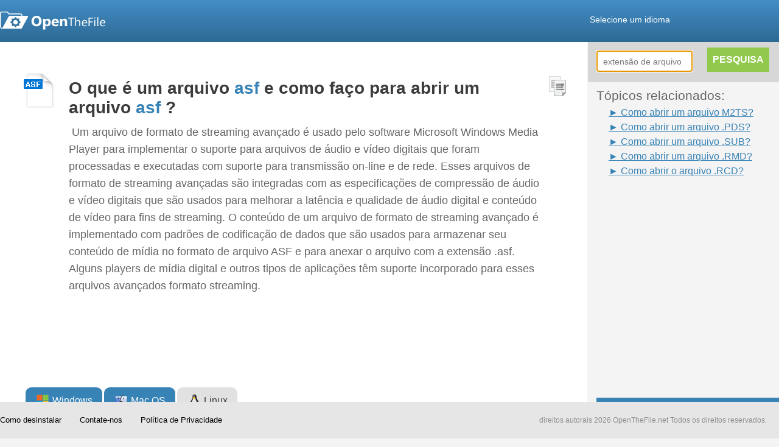

--- FILE ---
content_type: text/html; charset=UTF-8
request_url: https://www.openthefile.net/pt/extension/asf
body_size: 10200
content:

<HTML xmlns="http://www.w3.org/1999/xhtml" dir="ltr" lang="pt">
  <HEAD> 
    <!-- Google Tag Manager -->  
<SCRIPT>(function(w,d,s,l,i){w[l]=w[l]||[];w[l].push({'gtm.start':
new Date().getTime(),event:'gtm.js'});var f=d.getElementsByTagName(s)[0],
j=d.createElement(s),dl=l!='dataLayer'?'&l='+l:'';j.async=true;j.src=
'https://www.googletagmanager.com/gtm.js?id='+i+dl;f.parentNode.insertBefore(j,f);
})(window,document,'script','dataLayer','GTM-TXVWJFJ');</SCRIPT>  
    <SCRIPT>(function(w,d,s,l,i){w[l]=w[l]||[];w[l].push({'gtm.start':
new Date().getTime(),event:'gtm.js'});var f=d.getElementsByTagName(s)[0],
j=d.createElement(s),dl=l!='dataLayer'?'&l='+l:'';j.async=true;j.src=
'https://www.googletagmanager.com/gtm.js?id='+i+dl;f.parentNode.insertBefore(j,f);
})(window,document,'script','dataLayer','GTM-565KQNW');</SCRIPT>  
    <!-- End Google Tag Manager -->  
    <TITLE>Extensão de arquivo ASF - O que é um arquivo asf e como faço para abrir um arquivo asf? | OpenTheFile</TITLE>  
    <META content="asf, arquivo, extensão, formato, Advanced Systems Format File, aberto" name="Keywords" />  
    <META content="um arquivo ASF é um arquivos de vídeo desenvolvido pela Microsoft. Saiba o que o Windows, Mac OS, programas Linux pode abrir arquivos .asf" name="Description" />  
    <META content="all" name="robots" />  
    <LINK href="/css/common.css?ver=1698136596" rel="stylesheet" type="text/css" />  
    <LINK href="/css/normalpage/result.css?ver=1698136596" rel="stylesheet" type="text/css" />  
    <LINK href="/css/shadowbox.css?ver=1698136596" rel="stylesheet" type="text/css" />  
<SCRIPT src="/script/jquery.ZeroClipboard.js?ver=1698136596" type="text/javascript"></SCRIPT>  
<SCRIPT class="optanon-category-4" src="/script/shadowbox.js?ver=1698136596" type="text/javascript">
</SCRIPT>  
    <!-- Visual Website Optimizer Asynchronous Code -->  <SCRIPT class="optanon-category-4" type="text/javascript">
// vwo is a server to offer A/B test, this code may replace the description for file, check the element whick marked as class="vwo_loaded"
var _vwo_code=(function(){
var account_id=7290,
settings_tolerance=2000,
library_tolerance=2500,
use_existing_jquery=false,
// DO NOT EDIT BELOW THIS LINE
f=false,d=document;return{use_existing_jquery:function(){return use_existing_jquery;},library_tolerance:function(){return library_tolerance;},finish:function(){if(!f){f=true;var a=d.getElementById('_vis_opt_path_hides');if(a)a.parentNode.removeChild(a);}},finished:function(){return f;},load:function(a){var b=d.createElement('script');b.src=a;b.type='text/javascript';b.innerText;b.onerror=function(){_vwo_code.finish();};d.getElementsByTagName('head')[0].appendChild(b);},init:function(){settings_timer=setTimeout('_vwo_code.finish()',settings_tolerance);this.load('//dev.visualwebsiteoptimizer.com/j.php?a='+account_id+'&u='+encodeURIComponent(d.URL)+'&r='+Math.random());var a=d.createElement('style'),b='body{opacity:0 !important;filter:alpha(opacity=0) !important;background:none !important;}',h=d.getElementsByTagName('head')[0];a.setAttribute('id','_vis_opt_path_hides');a.setAttribute('type','text/css');if(a.styleSheet)a.styleSheet.cssText=b;else a.appendChild(d.createTextNode(b));h.appendChild(a);return settings_timer;}};}());_vwo_settings_timer=_vwo_code.init();
</SCRIPT>  <SCRIPT class="optanon-category-4" type="text/javascript">
Shadowbox.init();
</SCRIPT>  
    <!--
  ~ Copyright (C) 2014-2015 Media.net Advertising FZ-LLC All Rights Reserved
  -->  <SCRIPT class="optanon-category-4" type="text/javascript">
    window._mNHandle = window._mNHandle || {};
    window._mNHandle.queue = window._mNHandle.queue || [];
    medianet_versionId = "121199"; 
    (function() {
        var sct = document.createElement("script"),
        sctHl = document.getElementsByTagName("script")[0],
        isSSL = 'https:' == document.location.protocol;
        sct.type = "text/javascript";
        sct.src = (isSSL ? 'https:' : 'http:') + '//contextual.media.net/dmedianet.js?cid=8CUQPWO31' + (isSSL ? '&https=1' : '')+'';
        sct.async = "async";
        sctHl.parentNode.insertBefore(sct, sctHl);
    })();
</SCRIPT>   </HEAD>  <BODY> 
    <!-- Google Tag Manager (noscript) -->      <NOSCRIPT>      <IFRAME height="0" src="https://www.googletagmanager.com/ns.html?id=GTM-565KQNW" style="display:none;visibility:hidden" width="0"></IFRAME>    </NOSCRIPT>  
    <!-- End Google Tag Manager (noscript) -->      <DIV id="page">       <DIV id="head">                 <SCRIPT src="/script/jquery-1.9.0.min.js?ver=1645425309?ver=1645425309?ver=1645425309" type="text/javascript"></SCRIPT>      <SCRIPT src="/script/jquery-ui-1.9.2.custom.min.js?ver=1645425309?ver=1645425309?ver=1645425309" type="text/javascript"></SCRIPT>      <SCRIPT src="/script/common.js?ver=1645425309?ver=1645425309?ver=1645425309" type="text/javascript"></SCRIPT>      <SCRIPT src="/script/jquery.preloadCssImages.js?ver=1645425309?ver=1645425309?ver=1645425309" type="text/javascript"></SCRIPT>  	<SCRIPT class="optanon-category-4" type="text/javascript">
		(function() {
			function async_load(script_url){
				var protocol = ('https:' == document.location.protocol ? 'https://' : 'http://');
				var s = document.createElement('script'); s.src = protocol + script_url;
				var x = document.getElementsByTagName('script')[0]; x.parentNode.insertBefore(s, x);
			}
			bm_website_code = 'EC058488FF3747A2';
			jQuery(document).ready(function(){async_load('asset.pagefair.com/measure.min.js')});
			jQuery(document).ready(function(){async_load('asset.pagefair.net/ads.min.js')});
		})();
	</SCRIPT>  
        <DIV id="header"> 
          <INPUT id="language" type="hidden" value="pt" />  
          <DIV id="header_container"> 
            <A href="/pt/" id="header_logo_link"> 
              <DIV class="icon_logo" title="OpenTheFile Logo"></DIV>
            </A>  
            <DIV id="selectLanguage"> 
              <A href="javascript:void(0)" style="text-decoration: none;"> 
                <FONT color="white">Selecione um idioma</FONT> 
              </A> 
            </DIV>  
            <DIV id="languageBody"> 
              <DIV></DIV>  
              <DIV class="language" id="language_english" short=""> 
                <DIV alt="English" class="flag usa" title="English"></DIV>  
                <A href="javascript:void(0)">
                  <SPAN> English</SPAN>
                </A> 
              </DIV>  
              <DIV class="language" id="language_french" short="fr"> 
                <DIV alt="Français(French)" class="flag french" title="Français(French)"></DIV>  
                <A href="javascript:void(0)">
                  <SPAN> Français (French)</SPAN>
                </A> 
              </DIV>  
              <DIV class="language" id="language_italian" short="it"> 
                <DIV alt="Italiana(Italian)" class="flag italian" title="Italiana(Italian)"></DIV>  
                <A href="javascript:void(0)">
                  <SPAN> Italiana (Italian)</SPAN>
                </A> 
              </DIV>  
              <DIV class="language" id="language_spanish" short="es"> 
                <DIV alt="Español(Spanish)" class="flag spanish" title="Español(Spanish)"></DIV>  
                <A href="javascript:void(0)">
                  <SPAN> Español (Spanish)</SPAN>
                </A> 
              </DIV>  
              <DIV class="language" id="language_german" short="de"> 
                <DIV alt="Deutsch(German)" class="flag german" title="Deutsch(German)"></DIV>  
                <A href="javascript:void(0)">
                  <SPAN> Deutsch (German)</SPAN>
                </A> 
              </DIV>  
              <DIV class="language" id="language_russian" short="ru"> 
                <DIV alt="Pусский(Russian)" class="flag russian" title="Pусский(Russian)"></DIV>  
                <A href="javascript:void(0)">
                  <SPAN> Pусский (Russian)</SPAN>
                </A> 
              </DIV>  
              <DIV class="language" id="language_dutch" short="nl"> 
                <DIV alt="Nederlands(Dutch)" class="flag dutch" title="Nederlands(Dutch)"></DIV>  
                <A href="javascript:void(0)">
                  <SPAN> Nederlands (Dutch)</SPAN>
                </A> 
              </DIV>  
              <DIV class="language" id="language_portuguese" short="pt"> 
                <DIV alt="Português(Portuguese)" class="flag portuguese" title="Português(Portuguese)"></DIV>  
                <A href="javascript:void(0)">
                  <SPAN class="bold"> Português (Portuguese)</SPAN>
                </A> 
              </DIV>  
              <DIV class="language" id="language_chinese" short="zh-CN"> 
                <DIV alt="简体中文(Chinese)" class="flag chinese" title="简体中文(Chinese)"></DIV>  
                <A href="javascript:void(0)">
                  <SPAN> 简体中文 (Chinese)</SPAN>
                </A> 
              </DIV>  
              <DIV class="language" id="language_polish" short="pl"> 
                <DIV alt="Polonês(Polish)" class="flag polish" title="Polonês(Polish)"></DIV>  
                <A href="javascript:void(0)">
                  <SPAN> Polonês (Polish)</SPAN>
                </A> 
              </DIV>  
              <DIV class="language" id="language_czech" short="cs"> 
                <DIV alt="Český(Czech)" class="flag czech" title="Český(Czech)"></DIV>  
                <A href="javascript:void(0)">
                  <SPAN> Český (Czech)</SPAN>
                </A> 
              </DIV>  
              <DIV class="language" id="language_chinese_tw" short="zh-TW"> 
                <DIV alt="繁體中文(Chinese)" class="flag chinese" title="繁體中文(Chinese)"></DIV>  
                <A href="javascript:void(0)">
                  <SPAN> 繁體中文 (Chinese)</SPAN>
                </A> 
              </DIV>  
              <DIV class="language" id="language_swedish" short="sv"> 
                <DIV alt="Svenska(Swedish)" class="flag swedish" title="Svenska(Swedish)"></DIV>  
                <A href="javascript:void(0)">
                  <SPAN> Svenska (Swedish)</SPAN>
                </A> 
              </DIV>  
              <DIV class="language" id="language_japanese" short="ja"> 
                <DIV alt="にほんご(Japanese)" class="flag japanese" title="にほんご(Japanese)"></DIV>  
                <A href="javascript:void(0)">
                  <SPAN> にほんご (Japanese)</SPAN>
                </A> 
              </DIV>  
              <DIV class="language" id="language_turkish" short="tr"> 
                <DIV alt="Türk(Turkish)" class="flag turkish" title="Türk(Turkish)"></DIV>  
                <A href="javascript:void(0)">
                  <SPAN> Türk (Turkish)</SPAN>
                </A> 
              </DIV>  
              <DIV class="language" id="language_korean" short="ko"> 
                <DIV alt="한국의(Korean)" class="flag korean" title="한국의(Korean)"></DIV>  
                <A href="javascript:void(0)">
                  <SPAN> 한국의 (Korean)</SPAN>
                </A> 
              </DIV> 
            </DIV> 
          </DIV> 
        </DIV>  
    <SCRIPT>
$("#search_input").val('asf');
</SCRIPT>      <SCRIPT class="optanon-category-4" src="https://www.google.com/coop/cse/brand?form=cse-search-box&amp;lang=en" type="text/javascript"></SCRIPT>      <SCRIPT>
$(function(){
	var bool = false;
	$("#selectLanguage a font").bind({
		mousemove:function(){
		    $("#languageBody").show();
		},
		mouseleave:function(){
			setTimeout(function(){
				if (!bool) {
				    $("#languageBody").hide();
				}
			}, 100);
		}
	});
	
    var uri = getCurrentPageUriWithoutLanguage();
    uri = Util.isEmpty(uri) ? "/" : uri;

	$(".language").bind({
	    click:function(){
	    	if ($(this).attr('short') === '') {
	    		if (getFileExtension('asf') === "/file-extension/") {
	    			uri = uri.replace("/extension/", "/file-extension/");
	    		}
	    	    window.location.href = uri;
	    	} else {
	    		window.location.href = "/" + $(this).attr('short') + uri.replace("/file-extension/", "/extension/");
	    	} 
	    }
	});
	
	$("#languageBody").bind({
	    mousemove:function(){
	    	$("#languageBody").show();
	    	bool = true;
	    },
	    mouseleave:function(){
	    	$("#languageBody").hide();
	    	bool = false;
	    }
	});

});


</SCRIPT>       </DIV>        <DIV class="clearfix" id="container">         <DIV class="adsAbsolute" id="advertisement">           <DIV id="right_searchBox">             <INPUT class="search_input" id="right_search_input" placeholder="extensão de arquivo" type="text" />              <DIV id="searchTip" title="openthefile quote"><IMG class="arrow-up"/> Por favor, escreva palavra correta.</DIV>  
            <DIV class="searchBTN" id="right_search_btn" title="Extensão de arquivo Pesquisa"><SPAN>PESQUISA</span></DIV> 
          </DIV>  
          <DIV id="related_topics"> 
            <H2>Tópicos relacionados:</H2>  
            <UL class="nav_related_topics"> 
              <LI class="nav_related_topic">
                <A href="/pt/extension/m2ts">► 
                  <SPAN>Como abrir um arquivo M2TS?</SPAN>
                </A>
              </LI>  
              <LI class="nav_related_topic">
                <A href="/pt/extension/pds">► 
                  <SPAN>Como abrir um arquivo .PDS?</SPAN>
                </A>
              </LI>  
              <LI class="nav_related_topic">
                <A href="/pt/extension/sub">► 
                  <SPAN>Como abrir um arquivo .SUB?</SPAN>
                </A>
              </LI>  
              <LI class="nav_related_topic">
                <A href="/pt/extension/rmd">► 
                  <SPAN>Como abrir um arquivo .RMD?</SPAN>
                </A>
              </LI>  
              <LI class="nav_related_topic">
                <A href="/pt/extension/rcd">► 
                  <SPAN>Como abrir o arquivo .RCD?</SPAN>
                </A>
              </LI> 
            </UL>  
            <DIV style="padding-left:20px;"> 
                    <SCRIPT async="" src="//pagead2.googlesyndication.com/pagead/js/adsbygoogle.js"></SCRIPT>  
              <!-- OTF-Overall-RightPanel-LinkAds-200x90 -->  
              <INS class="adsbygoogle" data-ad-channel="4476459042+7429925444" data-ad-client="ca-pub-2254196166943065" data-ad-slot="8571988249" style="display:inline-block;width:200px;height:90px"></INS>  
                    <SCRIPT>
(adsbygoogle = window.adsbygoogle || []).push({});
</SCRIPT>             </DIV>           </DIV>            <DIV id="secondAds" style="display:none;">
            <!-- CLICK PERFORMANCE ADSENSE START -->  
            <!-- OTF300x250_ADX_300x250_test -->  
            <!-- ADX OpenTheFile_300x250 -->  <SCRIPT>
var cpgRanNum = 1;
if (cpgRanNum > .5){ 
document.write('<div style="width:300px;height:250px;margin-top:10px;margin-bottom:10px;">');
document.write('<scr'+'ipt async src="//pagead2.googlesyndication.com/pagead/js/adsbygoogle.js"></scr'+'ipt>');
document.write('<ins class="adsbygoogle"'
	+ 'style = "display:inline-block;width:300px;height:250px;"'
	+ 'data-ad-client = "ca-pub-4566592844615097"'
	+ 'data-ad-slot="8386759782"'
	+ 'data-ad-slot-name = "OpenTheFile_300x250"'
	+ 'data-override-format = "true"'
	+ 'data-max-num-ads = "1"'
	+ 'data-partner = "Click Performance Group"'
	+ 'data-partner-url = "www.click-performance.com"></ins>');
document.write('</div>');
(adsbygoogle = window.adsbygoogle || []).push({});
}
</SCRIPT>  
            <!-- AdSense OTF300X250 -->  <SCRIPT>
if (cpgRanNum <= .5){
document.write('<div style="width:300px;height:250px;">');
document.write('<scr'+'ipt async src="//pagead2.googlesyndication.com/pagead/js/adsbygoogle.js"></scr'+'ipt>');
document.write('<ins class="adsbygoogle"'
	+ 'style="display:inline-block;width:300px;height:250px"'
	+ 'data-ad-client = "ca-pub-2254196166943065"'
	+ 'data-ad-channel = "4476459042"'
	+ 'data-ad-slot="4410246646"></ins>');
document.write('</div>');
(adsbygoogle = window.adsbygoogle || []).push({});
}
</SCRIPT>  
            <!-- CLICK PERFORMANCE ADSENSE END -->          </DIV>            <DIV class="ads_300x250" id="thirdAds" style="display:none;">            <LINK href="/css/advertising/ads_base.css" rel="stylesheet" type="text/css" />              <A href="https://download.winzip.com/gl/oemg/winzip76-ootf.exe" onclick="javascript:parent.analyticCheckDownloadUrl(this.href);">               <IMG border="0" src="https://cdn.openthefile.net/winzip/otf1_300x250.png" />             </A>  	<SCRIPT src="/script/renderpage/ads_base.js" type="text/javascript"></SCRIPT>          </DIV>         </DIV>          <DIV id="content"> 
          <!--<script async src="http://w.sharethis.com/button/buttons.js"></script>
<script type="text/javascript">stLight.options({publisher: "c58884be-c18a-4e8e-9477-60907b0ce0d8", doNotHash: false, doNotCopy: false, hashAddressBar: false});</script>
<div class="share_btn_panel">
    <span class='st_fblike_hcount' displayText='Facebook Like'></span>
    <span class='st_twitter_hcount' displayText='Tweet'></span>
    <span class='st_linkedin_hcount' displayText='LinkedIn'></span>
    <span class='st_googleplus_hcount' displayText='Google+'></span>
</div>
-->            <INPUT class="none" id="fileExt" value="asf" />            <INPUT class="none" id="resultSize" value="1" />            <DIV class="none" typeof="v:Review-aggregate"><SPAN rel="v:rating"><SPAN typeof="v:Rating"><SPAN property="v:average">5/5</span> fora de <SPAN property="v:best">5</span></span></span> com base em <SPAN property="v:reviews">1</span> avaliações. <SPAN property="v:count">1</span> comentários de usuários</DIV>  
          <DIV class="ext_detail"> 
            <DIV style="margin-top:5px;"> 
              <DIV class="ext_image"> 
                <IMG alt="asf arquivo de formato" height="60px" src="https://assets.openthefile.net/ico/extico/128/asf.png" title="asf extensão de arquivo" width="60px" /> 
              </DIV>  
              <DIV class="ext_summary"> 
                <DIV class="upper_summary_ads">
                  <!-- CLICK PERFORMANCE ADSENSE START -->  
                  <!-- OTF728X15_var_top -->  
                        <SCRIPT>
if (1 > .5){ 
document.write('<div style="padding-left:3px;margin-top:10px;margin-bottom:20px;">');
document.write('<scr'+'ipt async src="//pagead2.googlesyndication.com/pagead/js/adsbygoogle.js"></scr'+'ipt>');
document.write('<ins class="adsbygoogle"'
	+ 'style="display:inline-block;width:728px;height:15px"'
	+ 'data-ad-client = "ca-pub-2254196166943065"'
	+ 'data-ad-channel = "7429925444"'
	+ 'data-ad-slot="4616059841"></ins>');
document.write('</div>');
(adsbygoogle = window.adsbygoogle || []).push({});
}
</SCRIPT>  
                  <!-- CLICK PERFORMANCE ADSENSE END -->                </DIV>                  <H1><B>O que é um arquivo <SPAN class="hightLight">asf</span> e como faço para abrir um arquivo <SPAN class="hightLight">asf</span> ?</b></H1>  
                        <PRE><P> Um arquivo de formato de streaming avançado é usado pelo software Microsoft Windows Media Player para implementar o suporte para arquivos de áudio e vídeo digitais que foram processadas e executadas com suporte para transmissão on-line e de rede. Esses arquivos de formato de streaming avançadas são integradas com as especificações de compressão de áudio e vídeo digitais que são usados ​​para melhorar a latência e qualidade de áudio digital e conteúdo de vídeo para fins de streaming. O conteúdo de um arquivo de formato de streaming avançado é implementado com padrões de codificação de dados que são usados ​​para armazenar seu conteúdo de mídia no formato de arquivo ASF e para anexar o arquivo com a extensão .asf. Alguns players de mídia digital e outros tipos de aplicações têm suporte incorporado para esses arquivos avançados formato streaming. </P></PRE>  
                <DIV class="under_summary_ads">
                        <SCRIPT async="" src="//pagead2.googlesyndication.com/pagead/js/adsbygoogle.js"></SCRIPT>  
                  <!-- D_1_belowdescription_775x90 -->  
                  <INS class="adsbygoogle" data-ad-client="ca-pub-2254196166943065" data-ad-slot="9543673845" style="display:inline-block;width:775px;height:90px"></INS>  
                        <SCRIPT>
(adsbygoogle = window.adsbygoogle || []).push({});
</SCRIPT>                </DIV>                  <DIV class="hidden_summary_ads"></DIV>               </DIV>                <DIV class="copyButton" id="copyImages_0">                 <DIV class="icon_copy" title="asf extensão de arquivo"></DIV>               </DIV>                <DIV class="ext_detail_selection clearfix">                 <DIV class="osType fl cursor_pointer" id="windows" title="Aprenda a abrir o arquivo asf no Windows">                   <SPAN class="icon_os_windows middle_line" title="Windows"></SPAN>                    <SPAN class="middle_line">Windows</SPAN> 
                </DIV>  
                <DIV class="osType fl cursor_pointer" id="macos" title="Aprenda a abrir o arquivo ASF no Mac OS"> 
                  <SPAN class="icon_os_macos middle_line" title="Mac OS"></SPAN>  
                  <SPAN class="middle_line">Mac OS</SPAN> 
                </DIV>  
                <DIV class="osType fl cursor_pointer" id="linux" title="Aprenda a abrir o arquivo asf no Linux"> 
                  <SPAN class="icon_os_linux middle_line" title="Linux"></SPAN>  
                  <SPAN class="middle_line">Linux</SPAN> 
                </DIV> 
              </DIV>  
              <DIV class="program clearfix"> 
                <H5 class="program_detail_title">Recomendado asf download do arquivo:</H5>  
                <DIV class="programs program_windows custompage none">
                  <LINK href="/customized/common/custom_common.css?ver=1418796923" rel="stylesheet" type="text/css" />  
                  <DIV class="program_detail pt9 pb7 clearfix" itemscope="" itemtype="http://schema.org/SoftwareApplication"> 
                    <DIV class="customized_logo_container"> 
                      <A href="http://www.videolan.org/vlc/download-windows.html" target="_blank"> 
                        <IMG alt="VideoLan VLC Media Player" class="customized_log" id="logo_windows" itemprop="image" src="/customized/vlc_media_player/vlc_player.png" title="Baixe VideoLan VLC Media Player" width="81px" />
                      </A>
                    </DIV>  
                    <DIV class="program_summary fl"> 
                      <H4 itemprop="name">VideoLan VLC Media Player</H4>  
        <PRE itemprop="description"><DIV><B>VLC</b> (também conhecido como vídeo Organização Lan) é um jogador livre e aberto multimedia fonte e um quadro que reproduz arquivos mais multimídia, incluindo <A alt="How to open .MP4 file" href="./MP4" title="Como abrir .MP4 arquivo">MP4</a> , <A alt="How to open .AVI file" href="./AVI" title="Como abrir arquivo AVI">AVI</a> , <A alt="How to open .MPG file" href="./MPG" title="Como abrir arquivos .MPG">MPG</a> , <A alt="How to open .MKV file" href="./MKV" title="Como abrir arquivos MKV">MKV</a> , <A alt="How to open .RM file" href="./RM" title="Como abrir arquivo .RM">.RM</a> , <A alt="How to open .RMVB file" href="./RMVB" title="Como abrir arquivo .rmvb">.rmvb</a> , <A alt="How to open .WMV file" href="./WMV" title="Como abrir arquivo .wmv">.WMV</a> , <A alt="How to open .MP3 file" href="./MP3" title="Como abrir .MP3 arquivo">.MP3</a> , <A alt="How to open .H264 file" href="./H264" title="Como abrir .H264 arquivo">.H264</a> , <A alt="How to open .MOV file" href="./MOV" title="Como abrir arquivos .MOV">.MOV</a> , <A alt="How to open .3GP file" href="./3GP" title="Como abrir .3gp">.3gp</a> , <A alt="How to open .OGG file" href="./OGG" title="Como abrir arquivo de .ogg">oGG</a> , <A alt="How to open .WAV file" href="./WAV" title="Como abrir o arquivo .WAV">WAV</a> , <A alt="How to open .DTS file" href="./DTS" title="Como abrir .DTS arquivo">.DTS</a> , <A alt="How to open .AAC file" href="./AAC" title="Como abrir arquivo .AAC">.aac</a> e <A alt="How to open .FLV file" href="./FLV" title="Como abrir arquivos FLV">FLV</a> arquivos. Bem como DVDs, CDs de áudio, VCDs e vários protocolos streaming. VLC é executado na maioria dos sistemas operacionais, incluindo Windows, Mac e Linux.</DIV></PRE>  
                      <DIV class="downloadInfo mt5"> 
                        <A class="downloadBTN fl dynamicUrl" href="http://www.videolan.org/vlc/download-windows.html" itemprop="downloadUrl" target="_blank" title="Baixe VideoLan VLC Media Player"><DIV class="download_button"> Baixar </DIV></A>  
                        <DIV class="systemType"> 
                          <IMG alt="Windows 8 Apoiado" class="supported_osType" height="55px" src="/customized/common/win8.png" title="Windows 8 Apoiado" width="44px" />  
                          <IMG alt="Windows 7 Compatível" class="supported_osType" height="57px" src="/customized/common/win7.png" title="Windows 7 Compatível" width="47px" />  
                          <IMG alt="Windows Vista Compatível" class="supported_osType" height="60px" src="/customized/common/vista.png" title="Windows Vista Compatível" width="43px" />  
                          <IMG alt="Windows XP Apoiado" class="supported_osType" height="58px" src="/customized/common/xp.png" title="Windows XP Apoiado" width="38px" />  
                          <SPAN class="none" itemprop="operatingSystem">win8,win7,vista,xp</SPAN> 
                        </DIV> 
                      </DIV>  
                      <A class="slogan" href="../redirect?url=http://vlc-media-player.en.lo4d.com/" target="_blank">Picareta Lo4d.com 5-Stars do editor</A> 
                    </DIV> 
                  </DIV>
                </DIV>  
                <DIV class="customizedAdsUrl_windows none"></DIV>  
                <DIV class="programs program_macos nonCustomized none"> 
                  <!--  reset the value -->  
                  <DIV class="nonCustomizedProgram nonCustomizedProgram_border" itemscope="" itemtype="https://schema.org/SoftwareApplication"> 
                    <DIV class="fl cursor_pointer" onclick="window.open('/pt/redirect?url=http://www.videolan.org/vlc/', '_blank')" style="width:435px;"> 
                      <H5 itemprop="name" title="VideoLAN VLC media player">VideoLAN VLC media player</H5>  
                      <DIV class="program_buttom"> 
                        <DIV class="program_author_outer" itemprop="author" itemscope="" itemtype="https://schema.org/Person"> 
                          <DIV class="program_author_inner" title="VideoLAN">VideoLAN</DIV> 
                        </DIV>  
                        <DIV class="program_description" title=""></DIV> 
                      </DIV> 
                    </DIV>  
                    <DIV class="addStar"></DIV>  
                    <A alt="Baixe VideoLAN VLC media player" class="download redirect" href="/pt/redirect?url=http://www.videolan.org/vlc/" itemprop="downloadUrl" target="_blank" title="Baixe VideoLAN VLC media player">Baixar</A> 
                  </DIV>  
                  <!--  reset the value -->  
                  <DIV class="nonCustomizedProgram " itemscope="" itemtype="https://schema.org/SoftwareApplication"> 
                    <DIV class="fl cursor_pointer" onclick="window.open('/pt/redirect?url=http://www.shedworx.com/smartconverter', '_blank')" style="width:435px;"> 
                      <H5 itemprop="name" title="ShedWorx Smart Converter">ShedWorx Smart Converter</H5>  
                      <DIV class="program_buttom"> 
                        <DIV class="program_author_outer" itemprop="author" itemscope="" itemtype="https://schema.org/Person"> 
                          <DIV class="program_author_inner" title=""></DIV> 
                        </DIV>  
                        <DIV class="program_description" title=""></DIV> 
                      </DIV> 
                    </DIV>  
                    <DIV class="addStar"></DIV>  
                    <A alt="Baixe ShedWorx Smart Converter" class="download redirect" href="/pt/redirect?url=http://www.shedworx.com/smartconverter" itemprop="downloadUrl" target="_blank" title="Baixe ShedWorx Smart Converter">Baixar</A> 
                  </DIV> 
                </DIV>  
                <DIV class="programs program_linux nonCustomized none"> 
                  <!--  reset the value -->  
                  <DIV class="nonCustomizedProgram " itemscope="" itemtype="https://schema.org/SoftwareApplication"> 
                    <DIV class="fl cursor_pointer" onclick="window.open('/pt/redirect?url=http://www.videolan.org/vlc/', '_blank')" style="width:435px;"> 
                      <H5 itemprop="name" title="VideoLAN VLC media player">VideoLAN VLC media player</H5>  
                      <DIV class="program_buttom"> 
                        <DIV class="program_author_outer" itemprop="author" itemscope="" itemtype="https://schema.org/Person"> 
                          <DIV class="program_author_inner" title="VideoLAN">VideoLAN</DIV> 
                        </DIV>  
                        <DIV class="program_description" title=""></DIV> 
                      </DIV> 
                    </DIV>  
                    <DIV class="addStar"></DIV>  
                    <A alt="Baixe VideoLAN VLC media player" class="download redirect" href="/pt/redirect?url=http://www.videolan.org/vlc/" itemprop="downloadUrl" target="_blank" title="Baixe VideoLAN VLC media player">Baixar</A> 
                  </DIV> 
                </DIV>  
                <DIV class="ext_info fr"> 
                  <H5 class="ext_info_title">Detalhe asf informações extensão de arquivo:</H5>  
                  <DIV class="ext_info_detail"> 
                    <SPAN class="fileType">Tipo de Arquivo:</SPAN>
                    <SPAN class="fileName">asf</SPAN>  
                    <H5>Formato de arquivo: <SPAN>Advanced Systems Format arquivo</span></H5>  
                    <H5>
                      <SPAN>Associação Primária:</SPAN>
                      <A href="/pt/category/video" target="_parent">Arquivos de vídeo</A>
                    </H5>  
                    <H5>Mime Type: 
                      <SPAN>application/asx, application/vnd.ms-asf, application/x-mplayer2, audio/asf, video/x-ms-asf, video/x-ms-asf-plugin, video/x-ms-wm, video/x-ms-wmx</SPAN>
                    </H5> 
                  </DIV>  
                  <DIV class="ext_info_ads"> 
                    <DIV class="ads_320x50">
                                <SCRIPT async="" src="//pagead2.googlesyndication.com/pagead/js/adsbygoogle.js"></SCRIPT>  
                      <!-- D_2_infobox_326x68 -->  
                      <INS class="adsbygoogle" data-ad-client="ca-pub-2254196166943065" data-ad-slot="4973873445" style="display:inline-block;width:326px;height:68px"></INS>  
                                <SCRIPT>
(adsbygoogle = window.adsbygoogle || []).push({});
</SCRIPT>                    </DIV>                   </DIV>                 </DIV>               </DIV>             </DIV>              <DIV class="otherPro_windows otherProType" style="display:none;">               <DIV class="other_software_head">Outro Software recomendado para abrir arquivos <SPAN style="color:#3883b6">asf</span></DIV> 
            </DIV>  
            <DIV class="otherPro_macos otherProType" style="display:none;"> 
              <DIV class="other_software_head">Outro Software recomendado para abrir arquivos <SPAN style="color:#3883b6">asf</span></DIV> 
            </DIV>  
            <DIV class="otherPro_linux otherProType" style="display:none;"> 
              <DIV class="other_software_head">Outro Software recomendado para abrir arquivos <SPAN style="color:#3883b6">asf</span></DIV> 
            </DIV>  
            <DIV class="relevantLinks"> 
              <H5 class="mb5">links de arquivos asf relevantes:</H5>  
              <A href="/pt/redirect?url=https://www.youtube.com/results?search_query=how+to+open+a+asf+file" target="_blank">Como abrir asf no Youtube</A>
              <BR />  
              <A href="/pt/redirect?url=https://en.wikipedia.org/w/index.php?search=how+to+open+a+asf+file" target="_blank">Como abrir asf na Wikipedia</A>
              <BR />  
              <A href="/pt/redirect?url=https://www.microsoft.com/en-us/search?q=opening+asf+files" target="_blank">Como abrir arquivo ASF em Microsoft.com</A> 
            </DIV>  
            <DIV class="ads_left_relevantLinks"> 
              <DIV class="ads_468x60" id="adsGroup6">
                        <SCRIPT async="" src="//pagead2.googlesyndication.com/pagead/js/adsbygoogle.js"></SCRIPT>  
                <!-- D_3_filelinks_rhs_468x60 -->  
                <INS class="adsbygoogle" data-ad-client="ca-pub-2254196166943065" data-ad-slot="1880806242" style="display:inline-block;width:468px;height:60px"></INS>  
                        <SCRIPT>
(adsbygoogle = window.adsbygoogle || []).push({});
</SCRIPT>              </DIV>             </DIV>              <DIV class="ads_media">               <DIV class="ads_882x130" id="adsGroup17"></DIV>             </DIV>              <DIV id="disqus_thread">                         <SCRIPT class="optanon-category-4" type="text/javascript">
                            /* * * CONFIGURATION VARIABLES: EDIT BEFORE PASTING INTO YOUR WEBPAGE * * */
                            var disqus_shortname = 'openthefile'; // required: replace example with your forum shortname 
                                            
                            /* * * DON'T EDIT BELOW THIS LINE      
                            * * */
                            (function() {
                                var dsq = document.createElement('script'); dsq.type = 'text/javascript'; dsq.async = true;
                                dsq.src = 'https://' + disqus_shortname + '.disqus.com/embed.js';
                                (document.getElementById("disqus_thread")).appendChild(dsq);
                            })();  
                        </SCRIPT>  
              <NOSCRIPT>Please enable JavaScript to view the 
                <A href="https://disqus.com/?ref_noscript">comments powered by Disqus.</A>
              </NOSCRIPT> 
            </DIV>  
            <DIV class="under_disqus_ads">
                    <SCRIPT async="" src="//pagead2.googlesyndication.com/pagead/js/adsbygoogle.js"></SCRIPT>  
              <!-- LinkUnit_D_bot -->  
              <INS class="adsbygoogle" data-ad-client="ca-pub-2254196166943065" data-ad-slot="9185860249" style="display:inline-block;width:728px;height:15px"></INS>  
                    <SCRIPT>
(adsbygoogle = window.adsbygoogle || []).push({});
</SCRIPT>            </DIV>              <DIV class="otherExtInSameCat">               <A href="/pt/extension/sqz" title="Como abrir arquivo SQZ">Como abrir arquivo SQZ</A>  
              <SPAN class="mr25">|</SPAN>  
              <A href="/pt/extension/fbz" title="Como abrir arquivo FBZ">Como abrir arquivo FBZ</A>  
              <SPAN class="mr25">|</SPAN>  
              <A href="/pt/extension/sub" title="Como abrir SUB Arquivo">Como abrir SUB Arquivo</A>  
              <SPAN class="mr25">|</SPAN>  
              <A href="/pt/extension/mob" title="Como abrir MOB Ficheiro">Como abrir MOB Ficheiro</A>  
              <SPAN class="mr25">|</SPAN>  
              <A href="/pt/extension/dzp" title="Como abrir arquivo DZP">Como abrir arquivo DZP</A>  
              <A href="/pt/extension/axm" title="Como abrir AXM Ficheiro">Como abrir AXM Ficheiro</A>  
              <SPAN class="mr25">|</SPAN>  
              <A href="/pt/extension/pds" title="Como abrir PDS Ficheiro">Como abrir PDS Ficheiro</A>  
              <SPAN class="mr25">|</SPAN>  
              <A href="/pt/extension/m2ts" title="Como abrir arquivo M2TS">Como abrir arquivo M2TS</A>  
              <SPAN class="mr25">|</SPAN>  
              <A href="/pt/extension/dpa" title="Como abrir arquivo DPA">Como abrir arquivo DPA</A>  
              <SPAN class="mr25">|</SPAN>  
              <A href="/pt/extension/avp" title="Como abrir arquivo AVP">Como abrir arquivo AVP</A>  
              <A href="/pt/extension/mpv" title="Como abrir MPV Ficheiro">Como abrir MPV Ficheiro</A>  
              <SPAN class="mr25">|</SPAN>  
              <A href="/pt/extension/psh" title="Como abrir arquivo PSH">Como abrir arquivo PSH</A>  
              <SPAN class="mr25">|</SPAN>  
              <A href="/pt/extension/rmd" title="Como abrir arquivo RMD">Como abrir arquivo RMD</A>  
              <SPAN class="mr25">|</SPAN>  
              <A href="/pt/extension/rcd" title="Como abrir arquivo RCD">Como abrir arquivo RCD</A>  
              <SPAN class="mr25">|</SPAN> 
            </DIV> 
          </DIV> 
        </DIV>  
            <SCRIPT src="/script/renderpage/searchResult.js?ver=1698136596" type="text/javascript"></SCRIPT>  
            <SCRIPT src="/script/jquery.watermark.js" type="text/javascript"></SCRIPT> 
      </DIV>  
      <DIV class="clearfix" id="foot"> 
        <DIV class="clearfix" id="footer"> 
          <A href="/pt/uninstall">Como desinstalar</A>  
          <A href="/pt/contactUs">Contate-nos</A>  
          <A href="/privacy_pt.htm">Política de Privacidade</A>  
          <DIV class="copyright">direitos autorais <SCRIPT>document.write(new Date().getFullYear());</SCRIPT> OpenTheFile.net Todos os direitos reservados.</DIV> 
        </DIV>  
<SCRIPT src="/script/jquery.preloadCssImages.js?ver=1645425309?ver=1645425309?ver=1645425309" type="text/javascript"></SCRIPT>  
<SCRIPT>

$(document).ready(function() {
    //preload images
    $.preloadCssImages();
  });
</SCRIPT>       </DIV>     </DIV>   </BODY></HTML>

--- FILE ---
content_type: text/html; charset=utf-8
request_url: https://www.google.com/recaptcha/api2/aframe
body_size: 182
content:
<!DOCTYPE HTML><html><head><meta http-equiv="content-type" content="text/html; charset=UTF-8"></head><body><script nonce="LiTmgafBeOpsXyN1rwPNcQ">/** Anti-fraud and anti-abuse applications only. See google.com/recaptcha */ try{var clients={'sodar':'https://pagead2.googlesyndication.com/pagead/sodar?'};window.addEventListener("message",function(a){try{if(a.source===window.parent){var b=JSON.parse(a.data);var c=clients[b['id']];if(c){var d=document.createElement('img');d.src=c+b['params']+'&rc='+(localStorage.getItem("rc::a")?sessionStorage.getItem("rc::b"):"");window.document.body.appendChild(d);sessionStorage.setItem("rc::e",parseInt(sessionStorage.getItem("rc::e")||0)+1);localStorage.setItem("rc::h",'1769814192737');}}}catch(b){}});window.parent.postMessage("_grecaptcha_ready", "*");}catch(b){}</script></body></html>

--- FILE ---
content_type: text/css
request_url: https://www.openthefile.net/customized/common/custom_common.css?ver=1418796923
body_size: 531
content:
.program_summary {
    width: 425px;
    padding-top: 13px;
    float: left;
}
.program_detail {
    padding-left: 9px;
    padding-bottom: 7px;
    width: 530px;
    float: left;
}
.downloadBTN {
    width: 208px;
    height: 54px;
    cursor: pointer;
    margin-right: 28px;
    background: url("/customized/common/download.png") no-repeat;
    display: block;
    text-decoration:none;
}
.downloadBTN:hover{
    background: url("/customized/common/download_foucs.png") no-repeat;
    color: #FFF;
}

.downloadBTN_others{
    width: 220px;
    height: 54px;
    cursor: pointer;
    margin-right: 28px;
    background: url("/customized/common/download_other.png") no-repeat;
    display: block;
    text-decoration:none;
}
.downloadBTN_others:hover{
    background: url("/customized/common/download_foucs_other.png") no-repeat;
    color: #FFF;
}

.downloadInfo{
    height: 75px;
}
.slogan{
    color: #3883b6;
    font-weight: bolder;
    font-size: 14px;
}
.slogan:hover{
    color: #63BCF8;
}
img{
	border: none;
}
.systemType{
width: 435px;
}
.customized_logo_container{
float: left;
margin-top: 10px;
margin-right: 15px;
margin-left: 5px;
width: 85px;
height: 130px;
}
.customized_logo_container img{
height: 130px !important;
}
.download_button{
text-align:center;
font-weight:bold;
font-size:17px;
margin-left:50px;
margin-top:15px;
color:white;
}

--- FILE ---
content_type: application/javascript
request_url: https://www.openthefile.net/script/jquery.preloadCssImages.js?ver=1645425309?ver=1645425309?ver=1645425309
body_size: 961
content:
jQuery.preloadCssImages=function(i){function k(){clearTimeout(n);if(c&&c.length&&c[e]){e++;if(i.statusTextEl){var a=c[e]?"Now Loading: <span>"+c[e].split("/")[c[e].split("/").length-1]:"Loading complete";jQuery(i.statusTextEl).html('<span class="numLoaded">'+e+'</span> of <span class="numTotal">'+c.length+'</span> loaded (<span class="percentLoaded">'+(100*(e/c.length)).toFixed(0)+'%</span>) <span class="currentImg">'+a+"</span></span>")}i.statusBarEl&&
(a=jQuery(i.statusBarEl).width(),jQuery(i.statusBarEl).css("background-position",-(a-(a*e/c.length).toFixed(0))+"px 50%"));o()}}function o(){if(c&&c.length&&c[e]){var a=new Image;a.src=c[e];a.complete?k():jQuery(a).bind("error load onreadystatechange",k);n=setTimeout(k,i.errorDelay)}}function p(a,e){for(var l=!1,m=[],k=[],h,d=a.length;d--;)if(h=a[d].href?a[d].href:"window.location.href",!h.match("/css/external/")){var f="";e&&e[d]?h=e[d]:(h=h.split("/"),h.pop(),(h=h.join("/"))&&(h+="/"));if(a[d].cssRules||
a[d].rules){j=a[d].cssRules?a[d].cssRules:a[d].rules;for(var g=j.length;g--;)if(j[g].style&&j[g].style.cssText){var b=j[g].style.cssText;-1!=b.toLowerCase().indexOf("url")&&(f+=b)}else j[g].styleSheet&&(m.push(j[g].styleSheet),l=!0)}if(f=f.match(/[^\("]+((ver\=+\d+)|\.(gif|jpg|jpeg|png))/g))for(g=f.length;g--;)b="/"==f[g].charAt(0)||f[g].match("://")?f[g]:h+f[g],-1==jQuery.inArray(b,c)&&c.push(b);if(!l&&a[d].imports&&a[d].imports.length){f=0;for(g=a[d].imports.length;f<g;f++)b=a[d].imports[f].href,
b=b.split("/"),b.pop(),(b=b.join("/"))&&(b+="/"),b="/"==b.charAt(0)||b.match("://")?b:h+b,k.push(b),m.push(a[d].imports[f])}}if(m.length)return p(m,k),!1;for(l=i.simultaneousCacheLoading;l--;)setTimeout(o,l)}i=jQuery.extend({statusTextEl:null,statusBarEl:null,errorDelay:999,simultaneousCacheLoading:2},i);var e=0,c=[],j,n;p(document.styleSheets);return c};

--- FILE ---
content_type: application/javascript
request_url: https://www.openthefile.net/script/jquery.ZeroClipboard.js?ver=1698136596
body_size: 2091
content:
var ZeroClipboard={version:"1.0.7",clients:{},moviePath:"ZeroClipboard.swf",nextId:1,$:function(a){"string"==typeof a&&(a=document.getElementById(a));a.addClass||(a.hide=function(){this.style.display="none"},a.show=function(){this.style.display=""},a.addClass=function(a){this.removeClass(a);this.className+=" "+a},a.removeClass=function(a){for(var c=this.className.split(/\s+/),d=-1,e=0;e<c.length;e++)c[e]==a&&(d=e,e=c.length);-1<d&&(c.splice(d,1),this.className=c.join(" "));return this},a.hasClass=
function(a){return!!this.className.match(RegExp("\\s*"+a+"\\s*"))});return a},setMoviePath:function(a){this.moviePath=a},dispatch:function(a,b,c){(a=this.clients[a])&&a.receiveEvent(b,c)},register:function(a,b){this.clients[a]=b},getDOMObjectPosition:function(a,b){for(var c={left:0,top:0,width:a.width?a.width:a.offsetWidth,height:a.height?a.height:a.offsetHeight};a&&a!=b;)c.left+=a.offsetLeft,c.top+=a.offsetTop,a=a.offsetParent;return c},Client:function(a){this.handlers={};this.id=ZeroClipboard.nextId++;
this.movieId="ZeroClipboardMovie_"+this.id;ZeroClipboard.register(this.id,this);a&&this.glue(a)}};
ZeroClipboard.Client.prototype={id:0,ready:!1,movie:null,clipText:"",handCursorEnabled:!0,cssEffects:!0,handlers:null,glue:function(a,b,c){this.domElement=ZeroClipboard.$(a);a=99;this.domElement.style.zIndex&&(a=parseInt(this.domElement.style.zIndex,10)+1);"string"==typeof b?b=ZeroClipboard.$(b):"undefined"==typeof b&&(b=document.getElementsByTagName("body")[0]);var d=ZeroClipboard.getDOMObjectPosition(this.domElement,b);this.div=document.createElement("div");var e=this.div.style;e.position="absolute";
e.left=""+d.left+"px";e.top=""+d.top+"px";e.width=""+d.width+"px";e.height=""+d.height+"px";e.zIndex=a;if("object"==typeof c)for(addedStyle in c)e[addedStyle]=c[addedStyle];b.appendChild(this.div);this.div.innerHTML=this.getHTML(d.width,d.height)},getHTML:function(a,b){var c="",d="id="+this.id+"\x26width="+a+"\x26height="+b;if(navigator.userAgent.match(/MSIE/))var e=location.href.match(/^https/i)?"https://":"http://",c=c+('<object classid="clsid:d27cdb6e-ae6d-11cf-96b8-444553540000" codebase="'+
e+'download.macromedia.com/pub/shockwave/cabs/flash/swflash.cab#version=9,0,0,0" width="'+a+'" height="'+b+'" id="'+this.movieId+'" align="middle"><param name="allowScriptAccess" value="always" /><param name="allowFullScreen" value="false" /><param name="movie" value="'+ZeroClipboard.moviePath+'" /><param name="loop" value="false" /><param name="menu" value="false" /><param name="quality" value="best" /><param name="bgcolor" value="#ffffff" /><param name="flashvars" value="'+
d+'"/><param name="wmode" value="transparent"/></object>');else c+='<embed id="'+this.movieId+'" src="'+ZeroClipboard.moviePath+'" loop="false" menu="false" quality="best" bgcolor="#ffffff" width="'+a+'" height="'+b+'" name="'+this.movieId+'" align="middle" allowScriptAccess="always" allowFullScreen="false" type="application/x-shockwave-flash" pluginspage="http://www.macromedia.com/go/getflashplayer" flashvars="'+d+'" wmode="transparent" />';
return c},hide:function(){this.div&&(this.div.style.left="-2000px")},show:function(){this.reposition()},destroy:function(){if(this.domElement&&this.div){this.hide();this.div.innerHTML="";var a=document.getElementsByTagName("body")[0];try{a.removeChild(this.div)}catch(b){}this.div=this.domElement=null}},reposition:function(a){a&&((this.domElement=ZeroClipboard.$(a))||this.hide());if(this.domElement&&this.div){a=ZeroClipboard.getDOMObjectPosition(this.domElement);var b=this.div.style;b.left=""+a.left+
"px";b.top=""+a.top+"px"}},setText:function(a){this.clipText=a;this.ready&&this.movie.setText(a)},addEventListener:function(a,b){a=a.toString().toLowerCase().replace(/^on/,"");this.handlers[a]||(this.handlers[a]=[]);this.handlers[a].push(b)},setHandCursor:function(a){this.handCursorEnabled=a;this.ready&&this.movie.setHandCursor(a)},setCSSEffects:function(a){this.cssEffects=!!a},receiveEvent:function(a,b){a=a.toString().toLowerCase().replace(/^on/,"");switch(a){case "load":this.movie=document.getElementById(this.movieId);
if(!this.movie){var c=this;setTimeout(function(){c.receiveEvent("load",null)},1);return}if(!this.ready&&navigator.userAgent.match(/Firefox/)&&navigator.userAgent.match(/Windows/)){c=this;setTimeout(function(){c.receiveEvent("load",null)},100);this.ready=!0;return}this.ready=!0;this.movie.setText(this.clipText);this.movie.setHandCursor(this.handCursorEnabled);break;case "mouseover":this.domElement&&this.cssEffects&&(this.domElement.addClass("hover"),this.recoverActive&&this.domElement.addClass("active"));
break;case "mouseout":this.domElement&&this.cssEffects&&(this.recoverActive=!1,this.domElement.hasClass("active")&&(this.domElement.removeClass("active"),this.recoverActive=!0),this.domElement.removeClass("hover"));break;case "mousedown":this.domElement&&this.cssEffects&&this.domElement.addClass("active");break;case "mouseup":this.domElement&&this.cssEffects&&(this.domElement.removeClass("active"),this.recoverActive=!1)}if(this.handlers[a])for(var d=0,e=this.handlers[a].length;d<e;d++){var f=this.handlers[a][d];
if("function"==typeof f)f(this,b);else if("object"==typeof f&&2==f.length)f[0][f[1]](this,b);else if("string"==typeof f)window[f](this,b)}}};